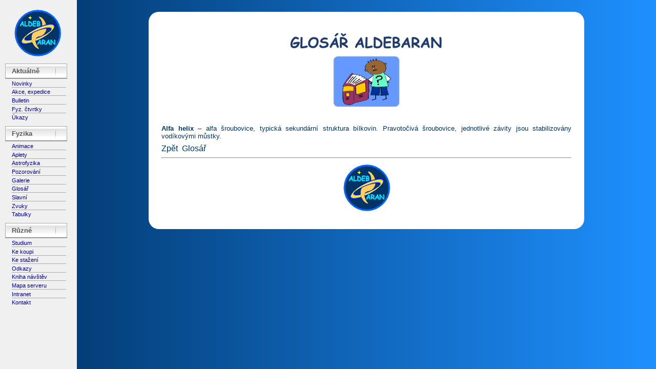

--- FILE ---
content_type: text/html; charset=UTF-8
request_url: https://www.aldebaran.cz/glossary/print.php?id=1427
body_size: 1180
content:
<!DOCTYPE html>
<html lang="cs">
<head>
 <meta http-equiv="Content-Type" content="text/html; charset=utf-8">
 <title>Alfa helix &ndash; Aldebaran Glossary</title>
 <link rel="alternate" title="aldebaran.cz: bulletin" href="http://www.aldebaran.cz/rss/bulletin.rss" type="application/rss+xml">
 <link rel="stylesheet" type="text/css" href="glossary.css">
 <script type="text/javascript" src="glossary.js"></script>
</head>

<body>


<!-- ******************************************menu********************************* -->

<nav>
  


        <div class="logo">
        <a href="/index.php" target="_top">
        <img src="/images/ald_small_a.gif" height="92" width="92" alt="Aldebaran Homepage"
        onmouseover="this.src='/images/ald_small_b.gif';"
        onmouseout="this.src='/images/ald_small_a.gif';"></a>
        </div>

<div class="blocktitle">Aktuálně</div>
<p class="item"><a class="men" href="//www.aldebaran.cz/news.php">Novinky</a></p>
<p class="item"><a class="men" href="//www.aldebaran.cz/akce.php">Akce, expedice</a></p>
<p class="item"><a class="men" href="//www.aldebaran.cz/bulletin/index.php">Bulletin</a></p>
<p class="item"><a class="men" href="//www.aldebaran.cz/fyz_ctvrtky/index.php">Fyz. čtvrtky</a></p>
<p class="lastitem"><a class="men" href="//www.aldebaran.cz/bulletin/2026_01_obs.php">Úkazy</a></p>

<div class="blocktitle">Fyzika</div>
<p class="item"><a class="men" href="//www.aldebaran.cz/animace/index.php">Animace</a></p>
<p class="item"><a class="men" href="//www.aldebaran.cz/applets/index.php">Aplety</a></p>
<p class="item"><a class="men" href="//www.aldebaran.cz/astrofyzika/">Astrofyzika</a></p>
<p class="item"><a class="men" href="//www.aldebaran.cz/work/">Pozorování</a></p>
<p class="item"><a class="men" href="//www.aldebaran.cz/galerie/solarsyst.php">Galerie</a></p>
<p class="item"><a class="men" href="//www.aldebaran.cz/glossary/">Glosář</a></p>
<p class="item"><a class="men" href="//www.aldebaran.cz/famous/index.php">Slavní</a></p>
<p class="item"><a class="men" href="//www.aldebaran.cz/zvuky/index.php">Zvuky</a></p>
<p class="lastitem"><a class="men" href="//www.aldebaran.cz/tabulky/index.php">Tabulky</a></p>

<div class="blocktitle">Různé</div>
<p class="item"><a class="men" href="//www.aldebaran.cz/studium/index.php">Studium</a></p>
<p class="item"><a class="men" href="https://prodej.aldebaran.cz/" 
target="_blank">Ke koupi</a></p>
<p class="item"><a class="men" href="//www.aldebaran.cz/download.php">Ke stažení</a></p>
<p class="item"><a class="men" href="//www.aldebaran.cz/odkazy.php">Odkazy</a></p>
<p class="item"><a class="men" href="//www.aldebaran.cz/visits/start.php">Kniha návštěv</a></p>
<p class="item"><a class="men" href="//www.aldebaran.cz/server_map.php">Mapa serveru</a></p>
<p class="item"><a class="men" href="//www.aldebaran.cz/intranet.php">Intranet</a></p>
<p class="lastitem"><a class="men" href="//www.aldebaran.cz/kontakt.php">Kontakt</a></p> 
</nav>

<!-- ******************************************textová část********************************* -->


<section>
<div class="main">
        

<img src="images/glossary.gif" width="310" height="40" alt="glossary" class="fig">

<img src="images/sym_glossary.gif" width="130" height="100" alt="glossary" class="fig">
  
<p>&nbsp;</p>
  
<p><b>Alfa helix</b> &ndash; alfa šroubovice, typická sekundární struktura bílkovin. Pravotočivá šroubovice, jednotlivé závity jsou stabilizovány vodíkovými můstky.</p><a href="javascript:history.go(-1)">Zpět</a>&nbsp;&nbsp;<a href="./">Glosář</a>﻿      <hr>

    <a href="../../index.html" target="_top">
    <img class="fig" src="images/ald_small_a.gif" height="92" width="92" alt="Aldebaran Homepage"
     onmouseover="this.src='images/ald_small_b.gif';"
     onmouseout="this.src='images/ald_small_a.gif';" /></a>

</div>
</section>
</body>
</html>

--- FILE ---
content_type: text/css
request_url: https://www.aldebaran.cz/glossary/glossary.css
body_size: 1333
content:
@import url('/ald_layout.css');
@import url('/ald_menu.css');



a:link, a:visited, a:active {
 text-decoration: none;
 color: #003366 
}

a:hover {color: #FF0000}


.fig {
    border: 0;
    display: block;
    margin: 8pt auto 8pt auto;
}

.fig0 {
    border: 0;
    display: block;
    margin: 0pt auto 0pt auto;
}


img {
    border: 0;
}
 
 
.header {
    background: transparent url("images/bulletin.gif");
    width: 380px;
    height: 204px;
    border: 0pt none
}
.htop {
    vertical-align: top;
    height: 35px;
    text-align: center;
    background: transparent none
}
.hmiddle {
    vertical-align: middle;
    text-align: center;
    background: transparent none
}
.hbottom {
    vertical-align: bottom;
    height: 20px;
    text-align: center;
    background: transparent none
}
.navbar {
    background: transparent;
    border: 0pt none
}
.navbarcell {
    vertical-align: middle;
    border: 0pt none;
    font-size: 13.5pt;
    white-space: nowrap
}
p.textheader {
    text-align: center;
    font-size: 8pt
}
p.equation {
    text-align: center;
    font-size: 12pt;
    font-family: Times
}

p {
    font-size: 10pt;
    text-align: justify;
    margin: 6pt 0pt 6pt 0pt
}

p.stred {
    text-align: center;
    margin: 4pt 0pt 4pt 0pt
}


h1 {
    text-align: center;
    font-size: 14pt;
    font-weight: bold
}
h2 {
    text-align: center;
    font-size: 12pt;
    font-weight: bold;
    margin: 20pt 0pt 6pt 0pt
}
h3 {
    text-align: left;
    font-size: 10pt;
    font-weight: bold;
    margin: 14pt 0pt  4pt 0pt
}
.figure {
    text-align: center;
    margin: 12pt 0pt 3pt 0pt;
    border: 0pt none
}
.label {
    text-align: center;
    margin: 3pt 0pt 12pt 0pt;
    color: #666666
}
center { font-size: 100% }
table.tbl {
    background: #EEEEEE none;
    border: 1px solid;
    margin: 6pt 0pt;
    border-color: #FFF #777 #777 #FFF
}
table.tbl td {
    text-align: center;
    font-size: 10pt;
    border: 1px solid;
    padding: 6pt;
    border-color: #777 #FFF #FFF #777
}
table.tbl th {
    text-align: center;
    font-size: 10pt;
    font-weight: bold;
    background-color: #99CCFF;
    border: 1px solid;
    padding: 6pt;
    white-space: nowrap;
    border-color: #777 #FFF #FFF #777
}
table.tbl th.left { text-align: left }
table.tbl td.left { text-align: left }
table.outline { border: 0px; margin: 6pt 0pt}
table.outline td { text-align: left; font-size: 10pt; vertical-align: top; border: 0px; padding: 1pt}
.ideas { background: #336699 none; border: 0pt none }
.ideas td { padding: 10pt }
.ideas p { margin: 0pt 0pt 6pt 0pt; color: white }
.ideas p.centered { margin: 0pt 0pt 6pt 0pt; color: white; text-align: center; }
table.references { font-size: 10pt; border: 2px solid #336699; background: #EEEEEE none }
table.references td { padding: 8pt}
ul, ol { font-size: 10pt; margin: 2pt 0pt 2pt 5ex; padding: 0pt }

SPAN.hint
{
    BORDER-RIGHT: black 1px solid;
    PADDING-RIGHT: 10px;
    BORDER-TOP: black 1px solid;
    PADDING-LEFT: 10px;
    FONT-WEIGHT: normal;
    VISIBILITY: hidden;
    PADDING-BOTTOM: 10px;
    TEXT-TRANSFORM: none;
    BORDER-LEFT: black 1px solid;
    WIDTH: 400px;
    COLOR: black;
    PADDING-TOP: 10px;
    BORDER-BOTTOM: black 1px solid;
    FONT-STYLE: normal;
    FONT-FAMILY: Arial;
    font-size: 10pt;
    POSITION: absolute;
    BACKGROUND-COLOR: #99CCFF;
    FONT-VARIANT: normal;
    TEXT-DECORATION: none;
    text-align: left;
}

SPAN.hint HR
{
    WIDTH: 80%;
    COLOR: black;
    HEIGHT: 1px
}

B A.tip
{
    MARGIN-RIGHT: 2pt;
}

EM A.tip
{
    MARGIN-RIGHT: 2pt;
}

DIV.Ov
{
    MARGIN-BOTTOM: 5px;
    WIDTH: 100%;
    TEXT-ALIGN: left
}
DIV.Ov SPAN
{
    FONT-SIZE: 8pt;
    MARGIN-LEFT: 40%;
    COLOR: #a0a0a0
}
DIV.OvBorder
{
    BORDER-RIGHT: #c7d0ff 1px solid;
    BORDER-TOP: #c7d0ff 1px solid;
    BORDER-LEFT: #c7d0ff 1px solid;
    BORDER-BOTTOM: #c7d0ff 1px solid;
    TEXT-ALIGN: left
}
DIV.OvTitle
{
    MARGIN-LEFT: 7px
}
DIV.OvDescr
{
    MARGIN-BOTTOM: 3px;
    MARGIN-LEFT: 7px;
    COLOR: black;
    TEXT-DECORATION: none
}


.mainuvod {
position : absolute;
top : 0px;
left : 150px;
bottom: 0px;
right: 0px;
background: url("images/bg_frost.jpg");
overflow : visible;
height: 100%;
}

.bckgr {
 background: url("images/bg_frost.jpg");
 width: 100%;
 margin-left: auto;
 margin-right: auto;
 height: 100%;
 border-spacing: 20px
  }

.full {
    vertical-align: top;
    height: 94%;
	padding: 0px;
}


